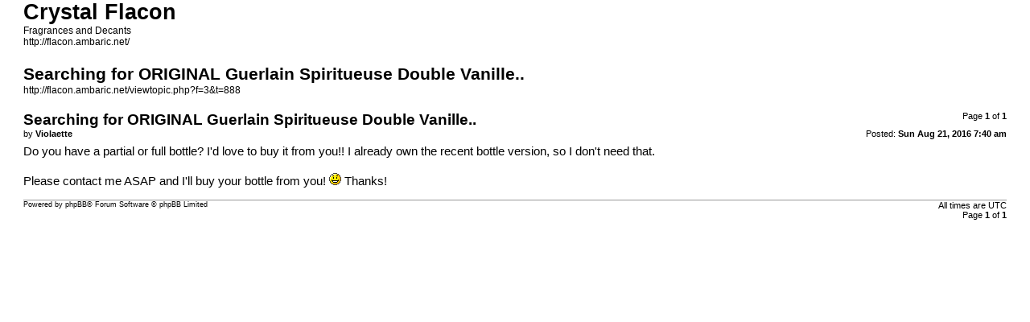

--- FILE ---
content_type: text/html; charset=UTF-8
request_url: http://flacon.ambaric.net/viewtopic.php?f=3&t=888&sid=639a694277b26f80314c8f09207c2509&view=print
body_size: 928
content:
<!DOCTYPE html>
<html dir="ltr" lang="en-gb">
<head>
<meta charset="utf-8" />
<meta http-equiv="X-UA-Compatible" content="IE=edge">
<meta name="robots" content="noindex" />

<title>Crystal Flacon &bull; Searching for ORIGINAL Guerlain Spiritueuse Double Vanille..</title>

<link href="./styles/prosilver/theme/print.css" rel="stylesheet">
<link href="./styles/prosilver/theme/bidi.css" rel="stylesheet">
</head>
<body id="phpbb" class="ltr">
<div id="wrap" class="wrap">
	<a id="top" class="top-anchor" accesskey="t"></a>

	<div id="page-header">
		<h1>Crystal Flacon</h1>
		<p>Fragrances and Decants<br /><a href="http://flacon.ambaric.net/">http://flacon.ambaric.net/</a></p>

		<h2>Searching for ORIGINAL Guerlain Spiritueuse Double Vanille..</h2>
		<p><a href="http://flacon.ambaric.net/viewtopic.php?f=3&amp;t=888">http://flacon.ambaric.net/viewtopic.php?f=3&amp;t=888</a></p>
	</div>

	<div id="page-body" class="page-body">
		<div class="page-number">Page <strong>1</strong> of <strong>1</strong></div>
					<div class="post">
				<h3>Searching for ORIGINAL Guerlain Spiritueuse Double Vanille..</h3>
				<div class="date">Posted: <strong>Sun Aug 21, 2016 7:40 am</strong></div>
				<div class="author">by <strong>Violaette</strong></div>
				<div class="content">Do you have a partial or full bottle? I'd love to buy it from you!! I already own the recent bottle version, so I don't need that.<br>
<br>
Please contact me ASAP and I'll buy your bottle from you! <img class="smilies" src="./images/smilies/icon_smile.gif" width="15" height="15" alt=":)" title="Smile"> Thanks!</div>
			</div>
			<hr />
			</div>

	<div id="page-footer" class="page-footer">
		<div class="page-number">All times are <span title="UTC">UTC</span><br />Page <strong>1</strong> of <strong>1</strong></div>
			<div class="copyright">
				<p>Powered by <a href="https://www.phpbb.com/">phpBB</a>&reg; Forum Software &copy; phpBB Limited
				</p>
							</div>
	</div>
</div>

</body>
</html>
